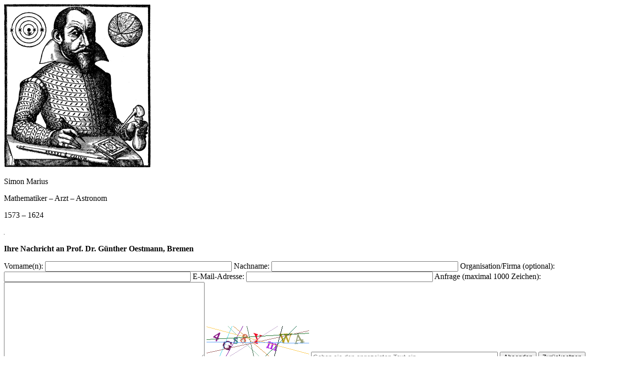

--- FILE ---
content_type: text/html; charset=UTF-8
request_url: https://simon-marius.net/mail.php?id=66&lang=de
body_size: 10380
content:
<!DOCTYPE HTML>
<html lang="de" dir="ltr">
<head>
	<title>Marius-Portal</title>
	<meta name="author" content="Pierre Leich">
	<meta name="robots" content="all">
	<meta name="keywords" content="Pierre Leich Simon Marius">
	<meta http-equiv="content-type" content="text/html; charset=UTF-8">
	<link type="text/css" rel="stylesheet" href="/css/fonts.css">
	<link rel="prefetch" href="/fonts/Muli/Muli-Regular.woff">
	<link rel="prefetch" href="/fonts/Muli/Muli-Italic.woff">
	<link rel="prefetch" href="/fonts/Quattrocento/Quattrocento-Regular.woff">
	<link rel="prefetch" href="/fonts/Quattrocento/Quattrocento-Bold.woff">
	<link type="text/css" rel="stylesheet" href="/css/style.css">
	<link rel="prefetch" href="/pix/background.jpg">
	<link rel="shortcut icon" href="/favicon.ico" type="image/ico">
	<link rel="shortcut icon" href="/pix/favicon.gif" type="image/gif">
	<script src="/js/awstats_misc_tracker.js" type="text/javascript"></script>
</head>
<body>
	<noscript><div><img src="js/awstats_misc_tracker.js?nojs=y" height=0 width=0 style="display: none; border: 0;" alt=""></div></noscript>
	<div id="main_container">
		<div id="pagetitle">
			<div class="leftcol">
				<img src="/pix/Marius-Simon_small.png" alt="Stich Simon Marius">
			</div>
			<div class="rightcol">
				<p class="big">Simon Marius</p>
				<p>Mathematiker – Arzt – Astronom</p>
				<p>1573 – 1624</p>
			</div>
			<div class="pushcol">
			</div>
		</div>
		<p class="divline"><img class="divline" src="/pix/1px_black.png" alt="" /></p>
		<div id="content_container">
			<div class="leftcol">
			</div>
			<div class="rightcol">
				<div id=mail>
				<form class="inline" style="display: inline;" action="/mail.php?id=66" method="post" autocomplete="off">
					<p><strong>Ihre Nachricht an Prof. Dr. Günther Oestmann, Bremen</strong></p>
					<input type="hidden" id="sid" name="marius_mail" value="ldj8lpleac9c31jqmnarncvj32" />
					<label class="block" for="vorname">Vorname(n):</label>
					<input class="block" id="vorname" name="sourceFname" type="text" value="" size="45" maxlength="90" required />
					<label class="block" for="nachname">Nachname:</label>
					<input class="block" id="nachname" name="sourceLname" type="text" value="" size="45" maxlength="90" required />
					<label class="block" for="organisation">Organisation/Firma (optional):</label>
					<input class="block" id="organisation" name="sourceOrg" type="text" value="" size="45" maxlength="90" />
					<label class="block" for="email">E-Mail-Adresse:</label>
					<input class="block" id="email" name="sourceEmail" type="email" value="" size="45" maxlength="90" required />
					<label class="block" for="anfrage">Anfrage (maximal 1000 Zeichen):</label>
					<textarea class="block" id="anfrage" name="text" rows="10" cols="48" maxlength="1000"></textarea>
					<label class="block" for="captcha"><img id="captcha" class="captcha" src="[data-uri]" alt="Captcha" /></label>
					<input class="block" id="captcha" name="captchaForm" type="text" placeholder="Geben sie den angezeigten Text ein" size="45" maxlength="8" required />
					<input class="navlabel inline" style="display: inline;" type="submit" value="Absenden" />
				</form>
				<form class="inline" style="display: inline;" action="/mail.php?id=66" method="post" autocomplete="off">
					<input class="navlabel inline" style="display: inline;" type="submit" value="Zurücksetzen" />
				</form>
				</div>
			</div>
		</div>
	</div>
	<div id="logo_container">
		<div id="logobar">
			<div id="logobar_1stline">
<a href="https://www.stmwk.bayern.de/" target="_blank"><img class="logo" src="/pix/logo/StMWK_logo_320.png" alt="Logo Bayerisches Staatsministerium für Wissenschaft und Kunst" /></a><a href="https://www.sparkasse-nuernberg.de/zukunftsstiftung" target="_blank"><img class="logo" src="/pix/logo/Zukunftsstiftung_SpkN_logo_320.png" alt="Logo Zukunftsstiftung Sparkasse Nürnberg" /></a><a href="http://hermann-gutmann-stiftung.de" target="_blank"><img class="logo" src="/pix/logo/HGS_logo_320.png" alt="Logo Hermann-Gutmann-Stiftung" /></a><a href="http://www.staedtler.de/de/stiftung" target="_blank"><img class="logo" src="/pix/logo/StaedtlerStiftung_logo_320.png" alt="Logo StaedtlerStiftung" /></a><a href="http://www.nuernbergkultur.de" target="_blank"><img class="logo" src="/pix/logo/Nuernberg_logo_320.png" alt="Logo Stadt Nürnberg" /></a>		</div>
			<div id="logobar_2ndline">
<a href="http://www.ansbach.de" target="_blank"><img class="logo" src="/pix/logo/Ansbach_logo_320.png" alt="Logo Stadt Ansbach" /></a><a href="http://www.gunzenhausen.de" target="_blank"><img class="logo" src="/pix/logo/Gunzenhausen_logo_320.png" alt="Logo Stadt Gunzenhausen" /></a><a href="http://www.landkreis-wug.de" target="_blank"><img class="logo" src="/pix/logo/WUG_logo_320.png" alt="Logo Landkreis Weißenburg-Gunzenhausen" /></a><a href="https://www.metropolregionnuernberg.de/ueber-uns/foren/wissenschaft" target="_blank"><img class="logo" src="/pix/logo/EMN-Forum-Wissenschaft_logo_320.png" alt="Logo EMN Forum Wissenschaft" /></a><a href="http://www.bezirk-mittelfranken.de" target="_blank"><img class="logo" src="/pix/logo/BezirkMittelfranken_logo_320.png" alt="Logo Bezirk Mittelfranken" /></a><a href="https://www.sparkasse-gunzenhausen.de" target="_blank"><img class="logo" src="/pix/logo/SpkGunzenhausen_logo_320.png" alt="Logo Sparkasse Gunzenhausen" /></a><a href=""><img class="logo" src="/pix/logo/SpkAnsbach_logo_320.png" alt="Logo Stivtung Vereinigte Sparkassen Stadt und Landkreis Ansbach" /></a><a href="https://schneiderstiftung.de" target="_blank"><img class="logo" src="/pix/logo/Schneider-Stiftung_logo_320.png" alt="Logo Eva und Kurt Schneider Stiftung" /></a><a href="https://www.marius.at/" target="_blank"><img class="logo" src="/pix/logo/MZ_logo_320.png" alt="Marius Ziviltechniker" /></a><a href="https://www.agn-ev.org" target="_blank"><img class="logo" src="/pix/logo/AGN_logo_320.png" alt="Logo AGN" /></a><a href="https://www.hilterhaus-stiftung.de/" target="_blank"><img class="logo" src="/pix/logo/HilterhausStiftung_logo_320.png" alt="Logo Hilterhaus Stiftung" /></a><a href="https://www.n-ergie.de" target="_blank"><img class="logo" src="/pix/logo/N-ERGIE_logo_320.png" alt="Logo N-Ergie" /></a><a href=""><img class="logo" src="/pix/logo/Kost_Pochersche_Stiftung_logo.png" alt="Logo Kost-Pocher'sche Stiftung" /></a><a href="https://ankit.hs-ansbach.de/" target="_blank"><img class="logo" src="/pix/logo/ANkiT_logo_320.png" alt="Logo AN[ki]T" /></a><a href="http://www.noscc.de" target="_blank"><img class="logo" src="/pix/logo/NOSCC_logo_320.png" alt="Logo NOSCC" /></a>		</div>
		</div>
	</div>
</body>
</html>
